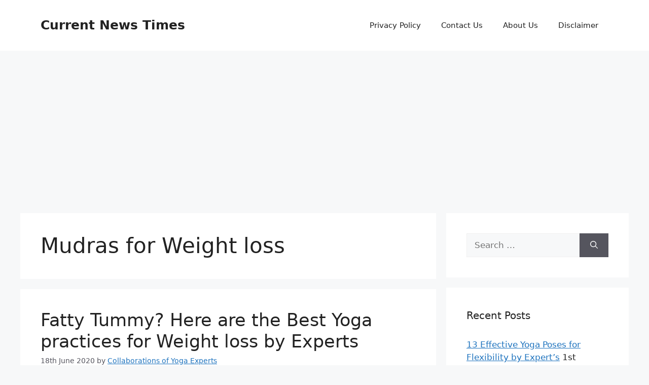

--- FILE ---
content_type: text/html; charset=utf-8
request_url: https://www.google.com/recaptcha/api2/aframe
body_size: 251
content:
<!DOCTYPE HTML><html><head><meta http-equiv="content-type" content="text/html; charset=UTF-8"></head><body><script nonce="fwxPkZT_Ve_U89zvBbR2jA">/** Anti-fraud and anti-abuse applications only. See google.com/recaptcha */ try{var clients={'sodar':'https://pagead2.googlesyndication.com/pagead/sodar?'};window.addEventListener("message",function(a){try{if(a.source===window.parent){var b=JSON.parse(a.data);var c=clients[b['id']];if(c){var d=document.createElement('img');d.src=c+b['params']+'&rc='+(localStorage.getItem("rc::a")?sessionStorage.getItem("rc::b"):"");window.document.body.appendChild(d);sessionStorage.setItem("rc::e",parseInt(sessionStorage.getItem("rc::e")||0)+1);localStorage.setItem("rc::h",'1769175306201');}}}catch(b){}});window.parent.postMessage("_grecaptcha_ready", "*");}catch(b){}</script></body></html>